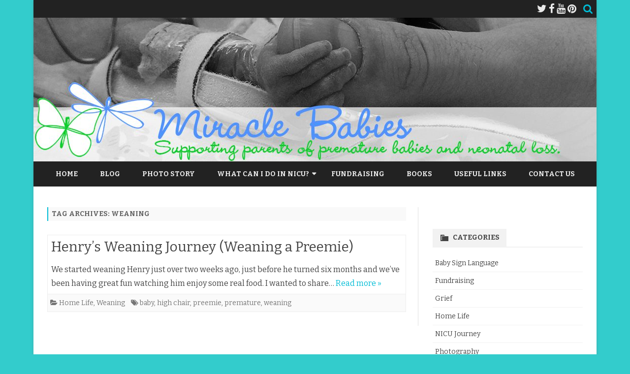

--- FILE ---
content_type: text/html; charset=UTF-8
request_url: https://miraclebabies.uk/tag/weaning/
body_size: 9713
content:
<!DOCTYPE html>
<!--[if IE 7]>
<html class="ie ie7"  xmlns="http://www.w3.org/1999/xhtml" prefix="" lang="en-GB">
<![endif]-->
<!--[if IE 8]>
<html class="ie ie8"  xmlns="http://www.w3.org/1999/xhtml" prefix="" lang="en-GB">
<![endif]-->
<!--[if !(IE 7) & !(IE 8)]><!-->
<html  xmlns="http://www.w3.org/1999/xhtml" prefix="" lang="en-GB">
<!--<![endif]-->
<head>
<meta charset="UTF-8" />
<meta name="viewport" content="width=device-width" />
<link rel="profile" href="https://gmpg.org/xfn/11" />
<link rel="pingback" href="https://miraclebabies.uk/xmlrpc.php" />
<!--[if lt IE 9]>
<script src="https://miraclebabies.uk/wp-content/themes/ribosome/js/html5.js" type="text/javascript"></script>
<![endif]-->

<!-- BEGIN Metadata added by the Add-Meta-Tags WordPress plugin -->
<meta name="description" content="Content tagged with weaning." />
<meta name="keywords" content="weaning" />
<!-- END Metadata added by the Add-Meta-Tags WordPress plugin -->

<title>weaning &#8211; Miracle Babies</title>
<meta name='robots' content='max-image-preview:large' />
	<style>img:is([sizes="auto" i], [sizes^="auto," i]) { contain-intrinsic-size: 3000px 1500px }</style>
	<link rel='dns-prefetch' href='//netdna.bootstrapcdn.com' />
<link rel='dns-prefetch' href='//fonts.googleapis.com' />
<link rel="alternate" type="application/rss+xml" title="Miracle Babies &raquo; Feed" href="https://miraclebabies.uk/feed/" />
<link rel="alternate" type="application/rss+xml" title="Miracle Babies &raquo; Comments Feed" href="https://miraclebabies.uk/comments/feed/" />
<link rel="alternate" type="application/rss+xml" title="Miracle Babies &raquo; weaning Tag Feed" href="https://miraclebabies.uk/tag/weaning/feed/" />
<script type="text/javascript">
/* <![CDATA[ */
window._wpemojiSettings = {"baseUrl":"https:\/\/s.w.org\/images\/core\/emoji\/15.0.3\/72x72\/","ext":".png","svgUrl":"https:\/\/s.w.org\/images\/core\/emoji\/15.0.3\/svg\/","svgExt":".svg","source":{"concatemoji":"https:\/\/miraclebabies.uk\/wp-includes\/js\/wp-emoji-release.min.js?ver=6.7.4"}};
/*! This file is auto-generated */
!function(i,n){var o,s,e;function c(e){try{var t={supportTests:e,timestamp:(new Date).valueOf()};sessionStorage.setItem(o,JSON.stringify(t))}catch(e){}}function p(e,t,n){e.clearRect(0,0,e.canvas.width,e.canvas.height),e.fillText(t,0,0);var t=new Uint32Array(e.getImageData(0,0,e.canvas.width,e.canvas.height).data),r=(e.clearRect(0,0,e.canvas.width,e.canvas.height),e.fillText(n,0,0),new Uint32Array(e.getImageData(0,0,e.canvas.width,e.canvas.height).data));return t.every(function(e,t){return e===r[t]})}function u(e,t,n){switch(t){case"flag":return n(e,"\ud83c\udff3\ufe0f\u200d\u26a7\ufe0f","\ud83c\udff3\ufe0f\u200b\u26a7\ufe0f")?!1:!n(e,"\ud83c\uddfa\ud83c\uddf3","\ud83c\uddfa\u200b\ud83c\uddf3")&&!n(e,"\ud83c\udff4\udb40\udc67\udb40\udc62\udb40\udc65\udb40\udc6e\udb40\udc67\udb40\udc7f","\ud83c\udff4\u200b\udb40\udc67\u200b\udb40\udc62\u200b\udb40\udc65\u200b\udb40\udc6e\u200b\udb40\udc67\u200b\udb40\udc7f");case"emoji":return!n(e,"\ud83d\udc26\u200d\u2b1b","\ud83d\udc26\u200b\u2b1b")}return!1}function f(e,t,n){var r="undefined"!=typeof WorkerGlobalScope&&self instanceof WorkerGlobalScope?new OffscreenCanvas(300,150):i.createElement("canvas"),a=r.getContext("2d",{willReadFrequently:!0}),o=(a.textBaseline="top",a.font="600 32px Arial",{});return e.forEach(function(e){o[e]=t(a,e,n)}),o}function t(e){var t=i.createElement("script");t.src=e,t.defer=!0,i.head.appendChild(t)}"undefined"!=typeof Promise&&(o="wpEmojiSettingsSupports",s=["flag","emoji"],n.supports={everything:!0,everythingExceptFlag:!0},e=new Promise(function(e){i.addEventListener("DOMContentLoaded",e,{once:!0})}),new Promise(function(t){var n=function(){try{var e=JSON.parse(sessionStorage.getItem(o));if("object"==typeof e&&"number"==typeof e.timestamp&&(new Date).valueOf()<e.timestamp+604800&&"object"==typeof e.supportTests)return e.supportTests}catch(e){}return null}();if(!n){if("undefined"!=typeof Worker&&"undefined"!=typeof OffscreenCanvas&&"undefined"!=typeof URL&&URL.createObjectURL&&"undefined"!=typeof Blob)try{var e="postMessage("+f.toString()+"("+[JSON.stringify(s),u.toString(),p.toString()].join(",")+"));",r=new Blob([e],{type:"text/javascript"}),a=new Worker(URL.createObjectURL(r),{name:"wpTestEmojiSupports"});return void(a.onmessage=function(e){c(n=e.data),a.terminate(),t(n)})}catch(e){}c(n=f(s,u,p))}t(n)}).then(function(e){for(var t in e)n.supports[t]=e[t],n.supports.everything=n.supports.everything&&n.supports[t],"flag"!==t&&(n.supports.everythingExceptFlag=n.supports.everythingExceptFlag&&n.supports[t]);n.supports.everythingExceptFlag=n.supports.everythingExceptFlag&&!n.supports.flag,n.DOMReady=!1,n.readyCallback=function(){n.DOMReady=!0}}).then(function(){return e}).then(function(){var e;n.supports.everything||(n.readyCallback(),(e=n.source||{}).concatemoji?t(e.concatemoji):e.wpemoji&&e.twemoji&&(t(e.twemoji),t(e.wpemoji)))}))}((window,document),window._wpemojiSettings);
/* ]]> */
</script>
<link rel='stylesheet' id='twb-open-sans-css' href='https://fonts.googleapis.com/css?family=Open+Sans%3A300%2C400%2C500%2C600%2C700%2C800&#038;display=swap&#038;ver=6.7.4' type='text/css' media='all' />
<link rel='stylesheet' id='twbbwg-global-css' href='https://miraclebabies.uk/wp-content/plugins/photo-gallery/booster/assets/css/global.css?ver=1.0.0' type='text/css' media='all' />
<style id='wp-emoji-styles-inline-css' type='text/css'>

	img.wp-smiley, img.emoji {
		display: inline !important;
		border: none !important;
		box-shadow: none !important;
		height: 1em !important;
		width: 1em !important;
		margin: 0 0.07em !important;
		vertical-align: -0.1em !important;
		background: none !important;
		padding: 0 !important;
	}
</style>
<link rel='stylesheet' id='wp-block-library-css' href='https://miraclebabies.uk/wp-includes/css/dist/block-library/style.min.css?ver=6.7.4' type='text/css' media='all' />
<style id='classic-theme-styles-inline-css' type='text/css'>
/*! This file is auto-generated */
.wp-block-button__link{color:#fff;background-color:#32373c;border-radius:9999px;box-shadow:none;text-decoration:none;padding:calc(.667em + 2px) calc(1.333em + 2px);font-size:1.125em}.wp-block-file__button{background:#32373c;color:#fff;text-decoration:none}
</style>
<style id='global-styles-inline-css' type='text/css'>
:root{--wp--preset--aspect-ratio--square: 1;--wp--preset--aspect-ratio--4-3: 4/3;--wp--preset--aspect-ratio--3-4: 3/4;--wp--preset--aspect-ratio--3-2: 3/2;--wp--preset--aspect-ratio--2-3: 2/3;--wp--preset--aspect-ratio--16-9: 16/9;--wp--preset--aspect-ratio--9-16: 9/16;--wp--preset--color--black: #000000;--wp--preset--color--cyan-bluish-gray: #abb8c3;--wp--preset--color--white: #ffffff;--wp--preset--color--pale-pink: #f78da7;--wp--preset--color--vivid-red: #cf2e2e;--wp--preset--color--luminous-vivid-orange: #ff6900;--wp--preset--color--luminous-vivid-amber: #fcb900;--wp--preset--color--light-green-cyan: #7bdcb5;--wp--preset--color--vivid-green-cyan: #00d084;--wp--preset--color--pale-cyan-blue: #8ed1fc;--wp--preset--color--vivid-cyan-blue: #0693e3;--wp--preset--color--vivid-purple: #9b51e0;--wp--preset--gradient--vivid-cyan-blue-to-vivid-purple: linear-gradient(135deg,rgba(6,147,227,1) 0%,rgb(155,81,224) 100%);--wp--preset--gradient--light-green-cyan-to-vivid-green-cyan: linear-gradient(135deg,rgb(122,220,180) 0%,rgb(0,208,130) 100%);--wp--preset--gradient--luminous-vivid-amber-to-luminous-vivid-orange: linear-gradient(135deg,rgba(252,185,0,1) 0%,rgba(255,105,0,1) 100%);--wp--preset--gradient--luminous-vivid-orange-to-vivid-red: linear-gradient(135deg,rgba(255,105,0,1) 0%,rgb(207,46,46) 100%);--wp--preset--gradient--very-light-gray-to-cyan-bluish-gray: linear-gradient(135deg,rgb(238,238,238) 0%,rgb(169,184,195) 100%);--wp--preset--gradient--cool-to-warm-spectrum: linear-gradient(135deg,rgb(74,234,220) 0%,rgb(151,120,209) 20%,rgb(207,42,186) 40%,rgb(238,44,130) 60%,rgb(251,105,98) 80%,rgb(254,248,76) 100%);--wp--preset--gradient--blush-light-purple: linear-gradient(135deg,rgb(255,206,236) 0%,rgb(152,150,240) 100%);--wp--preset--gradient--blush-bordeaux: linear-gradient(135deg,rgb(254,205,165) 0%,rgb(254,45,45) 50%,rgb(107,0,62) 100%);--wp--preset--gradient--luminous-dusk: linear-gradient(135deg,rgb(255,203,112) 0%,rgb(199,81,192) 50%,rgb(65,88,208) 100%);--wp--preset--gradient--pale-ocean: linear-gradient(135deg,rgb(255,245,203) 0%,rgb(182,227,212) 50%,rgb(51,167,181) 100%);--wp--preset--gradient--electric-grass: linear-gradient(135deg,rgb(202,248,128) 0%,rgb(113,206,126) 100%);--wp--preset--gradient--midnight: linear-gradient(135deg,rgb(2,3,129) 0%,rgb(40,116,252) 100%);--wp--preset--font-size--small: 13px;--wp--preset--font-size--medium: 20px;--wp--preset--font-size--large: 36px;--wp--preset--font-size--x-large: 42px;--wp--preset--spacing--20: 0.44rem;--wp--preset--spacing--30: 0.67rem;--wp--preset--spacing--40: 1rem;--wp--preset--spacing--50: 1.5rem;--wp--preset--spacing--60: 2.25rem;--wp--preset--spacing--70: 3.38rem;--wp--preset--spacing--80: 5.06rem;--wp--preset--shadow--natural: 6px 6px 9px rgba(0, 0, 0, 0.2);--wp--preset--shadow--deep: 12px 12px 50px rgba(0, 0, 0, 0.4);--wp--preset--shadow--sharp: 6px 6px 0px rgba(0, 0, 0, 0.2);--wp--preset--shadow--outlined: 6px 6px 0px -3px rgba(255, 255, 255, 1), 6px 6px rgba(0, 0, 0, 1);--wp--preset--shadow--crisp: 6px 6px 0px rgba(0, 0, 0, 1);}:where(.is-layout-flex){gap: 0.5em;}:where(.is-layout-grid){gap: 0.5em;}body .is-layout-flex{display: flex;}.is-layout-flex{flex-wrap: wrap;align-items: center;}.is-layout-flex > :is(*, div){margin: 0;}body .is-layout-grid{display: grid;}.is-layout-grid > :is(*, div){margin: 0;}:where(.wp-block-columns.is-layout-flex){gap: 2em;}:where(.wp-block-columns.is-layout-grid){gap: 2em;}:where(.wp-block-post-template.is-layout-flex){gap: 1.25em;}:where(.wp-block-post-template.is-layout-grid){gap: 1.25em;}.has-black-color{color: var(--wp--preset--color--black) !important;}.has-cyan-bluish-gray-color{color: var(--wp--preset--color--cyan-bluish-gray) !important;}.has-white-color{color: var(--wp--preset--color--white) !important;}.has-pale-pink-color{color: var(--wp--preset--color--pale-pink) !important;}.has-vivid-red-color{color: var(--wp--preset--color--vivid-red) !important;}.has-luminous-vivid-orange-color{color: var(--wp--preset--color--luminous-vivid-orange) !important;}.has-luminous-vivid-amber-color{color: var(--wp--preset--color--luminous-vivid-amber) !important;}.has-light-green-cyan-color{color: var(--wp--preset--color--light-green-cyan) !important;}.has-vivid-green-cyan-color{color: var(--wp--preset--color--vivid-green-cyan) !important;}.has-pale-cyan-blue-color{color: var(--wp--preset--color--pale-cyan-blue) !important;}.has-vivid-cyan-blue-color{color: var(--wp--preset--color--vivid-cyan-blue) !important;}.has-vivid-purple-color{color: var(--wp--preset--color--vivid-purple) !important;}.has-black-background-color{background-color: var(--wp--preset--color--black) !important;}.has-cyan-bluish-gray-background-color{background-color: var(--wp--preset--color--cyan-bluish-gray) !important;}.has-white-background-color{background-color: var(--wp--preset--color--white) !important;}.has-pale-pink-background-color{background-color: var(--wp--preset--color--pale-pink) !important;}.has-vivid-red-background-color{background-color: var(--wp--preset--color--vivid-red) !important;}.has-luminous-vivid-orange-background-color{background-color: var(--wp--preset--color--luminous-vivid-orange) !important;}.has-luminous-vivid-amber-background-color{background-color: var(--wp--preset--color--luminous-vivid-amber) !important;}.has-light-green-cyan-background-color{background-color: var(--wp--preset--color--light-green-cyan) !important;}.has-vivid-green-cyan-background-color{background-color: var(--wp--preset--color--vivid-green-cyan) !important;}.has-pale-cyan-blue-background-color{background-color: var(--wp--preset--color--pale-cyan-blue) !important;}.has-vivid-cyan-blue-background-color{background-color: var(--wp--preset--color--vivid-cyan-blue) !important;}.has-vivid-purple-background-color{background-color: var(--wp--preset--color--vivid-purple) !important;}.has-black-border-color{border-color: var(--wp--preset--color--black) !important;}.has-cyan-bluish-gray-border-color{border-color: var(--wp--preset--color--cyan-bluish-gray) !important;}.has-white-border-color{border-color: var(--wp--preset--color--white) !important;}.has-pale-pink-border-color{border-color: var(--wp--preset--color--pale-pink) !important;}.has-vivid-red-border-color{border-color: var(--wp--preset--color--vivid-red) !important;}.has-luminous-vivid-orange-border-color{border-color: var(--wp--preset--color--luminous-vivid-orange) !important;}.has-luminous-vivid-amber-border-color{border-color: var(--wp--preset--color--luminous-vivid-amber) !important;}.has-light-green-cyan-border-color{border-color: var(--wp--preset--color--light-green-cyan) !important;}.has-vivid-green-cyan-border-color{border-color: var(--wp--preset--color--vivid-green-cyan) !important;}.has-pale-cyan-blue-border-color{border-color: var(--wp--preset--color--pale-cyan-blue) !important;}.has-vivid-cyan-blue-border-color{border-color: var(--wp--preset--color--vivid-cyan-blue) !important;}.has-vivid-purple-border-color{border-color: var(--wp--preset--color--vivid-purple) !important;}.has-vivid-cyan-blue-to-vivid-purple-gradient-background{background: var(--wp--preset--gradient--vivid-cyan-blue-to-vivid-purple) !important;}.has-light-green-cyan-to-vivid-green-cyan-gradient-background{background: var(--wp--preset--gradient--light-green-cyan-to-vivid-green-cyan) !important;}.has-luminous-vivid-amber-to-luminous-vivid-orange-gradient-background{background: var(--wp--preset--gradient--luminous-vivid-amber-to-luminous-vivid-orange) !important;}.has-luminous-vivid-orange-to-vivid-red-gradient-background{background: var(--wp--preset--gradient--luminous-vivid-orange-to-vivid-red) !important;}.has-very-light-gray-to-cyan-bluish-gray-gradient-background{background: var(--wp--preset--gradient--very-light-gray-to-cyan-bluish-gray) !important;}.has-cool-to-warm-spectrum-gradient-background{background: var(--wp--preset--gradient--cool-to-warm-spectrum) !important;}.has-blush-light-purple-gradient-background{background: var(--wp--preset--gradient--blush-light-purple) !important;}.has-blush-bordeaux-gradient-background{background: var(--wp--preset--gradient--blush-bordeaux) !important;}.has-luminous-dusk-gradient-background{background: var(--wp--preset--gradient--luminous-dusk) !important;}.has-pale-ocean-gradient-background{background: var(--wp--preset--gradient--pale-ocean) !important;}.has-electric-grass-gradient-background{background: var(--wp--preset--gradient--electric-grass) !important;}.has-midnight-gradient-background{background: var(--wp--preset--gradient--midnight) !important;}.has-small-font-size{font-size: var(--wp--preset--font-size--small) !important;}.has-medium-font-size{font-size: var(--wp--preset--font-size--medium) !important;}.has-large-font-size{font-size: var(--wp--preset--font-size--large) !important;}.has-x-large-font-size{font-size: var(--wp--preset--font-size--x-large) !important;}
:where(.wp-block-post-template.is-layout-flex){gap: 1.25em;}:where(.wp-block-post-template.is-layout-grid){gap: 1.25em;}
:where(.wp-block-columns.is-layout-flex){gap: 2em;}:where(.wp-block-columns.is-layout-grid){gap: 2em;}
:root :where(.wp-block-pullquote){font-size: 1.5em;line-height: 1.6;}
</style>
<link rel='stylesheet' id='finalTilesGallery_stylesheet-css' href='https://miraclebabies.uk/wp-content/plugins/final-tiles-grid-gallery-lite/scripts/ftg.css?ver=3.6.1' type='text/css' media='all' />
<link rel='stylesheet' id='fontawesome_stylesheet-css' href='//netdna.bootstrapcdn.com/font-awesome/4.7.0/css/font-awesome.css?ver=6.7.4' type='text/css' media='all' />
<link rel='stylesheet' id='bwg_fonts-css' href='https://miraclebabies.uk/wp-content/plugins/photo-gallery/css/bwg-fonts/fonts.css?ver=0.0.1' type='text/css' media='all' />
<link rel='stylesheet' id='sumoselect-css' href='https://miraclebabies.uk/wp-content/plugins/photo-gallery/css/sumoselect.min.css?ver=3.4.6' type='text/css' media='all' />
<link rel='stylesheet' id='mCustomScrollbar-css' href='https://miraclebabies.uk/wp-content/plugins/photo-gallery/css/jquery.mCustomScrollbar.min.css?ver=3.1.5' type='text/css' media='all' />
<link rel='stylesheet' id='bwg_googlefonts-css' href='https://fonts.googleapis.com/css?family=Ubuntu&#038;subset=greek,latin,greek-ext,vietnamese,cyrillic-ext,latin-ext,cyrillic' type='text/css' media='all' />
<link rel='stylesheet' id='bwg_frontend-css' href='https://miraclebabies.uk/wp-content/plugins/photo-gallery/css/styles.min.css?ver=1.8.31' type='text/css' media='all' />
<link rel='stylesheet' id='ribosome-fonts-css' href='https://fonts.googleapis.com/css?family=Bitter:400italic,700italic,400,700&#038;subset=latin,latin-ext' type='text/css' media='all' />
<link rel='stylesheet' id='ribosome-style-css' href='https://miraclebabies.uk/wp-content/themes/ribosome/style.css?ver=1.7.8' type='text/css' media='all' />
<link rel='stylesheet' id='ribosome-custom-style-css' href='https://miraclebabies.uk/wp-content/themes/ribosome/custom-style.css?ver=6.7.4' type='text/css' media='all' />
<!--[if lt IE 9]>
<link rel='stylesheet' id='ribosome-ie-css' href='https://miraclebabies.uk/wp-content/themes/ribosome/css/ie.css?ver=20121010' type='text/css' media='all' />
<![endif]-->
<link rel='stylesheet' id='dashicons-css' href='https://miraclebabies.uk/wp-includes/css/dashicons.min.css?ver=6.7.4' type='text/css' media='all' />
<link rel='stylesheet' id='font-awesome-css' href='https://miraclebabies.uk/wp-content/themes/ribosome/css/font-awesome-4.4.0/css/font-awesome.min.css?ver=6.7.4' type='text/css' media='all' />
<script type="text/javascript" src="https://miraclebabies.uk/wp-includes/js/jquery/jquery.min.js?ver=3.7.1" id="jquery-core-js"></script>
<script type="text/javascript" src="https://miraclebabies.uk/wp-includes/js/jquery/jquery-migrate.min.js?ver=3.4.1" id="jquery-migrate-js"></script>
<script type="text/javascript" src="https://miraclebabies.uk/wp-content/plugins/photo-gallery/booster/assets/js/circle-progress.js?ver=1.2.2" id="twbbwg-circle-js"></script>
<script type="text/javascript" id="twbbwg-global-js-extra">
/* <![CDATA[ */
var twb = {"nonce":"9ad577f2ce","ajax_url":"https:\/\/miraclebabies.uk\/wp-admin\/admin-ajax.php","plugin_url":"https:\/\/miraclebabies.uk\/wp-content\/plugins\/photo-gallery\/booster","href":"https:\/\/miraclebabies.uk\/wp-admin\/admin.php?page=twbbwg_photo-gallery"};
var twb = {"nonce":"9ad577f2ce","ajax_url":"https:\/\/miraclebabies.uk\/wp-admin\/admin-ajax.php","plugin_url":"https:\/\/miraclebabies.uk\/wp-content\/plugins\/photo-gallery\/booster","href":"https:\/\/miraclebabies.uk\/wp-admin\/admin.php?page=twbbwg_photo-gallery"};
/* ]]> */
</script>
<script type="text/javascript" src="https://miraclebabies.uk/wp-content/plugins/photo-gallery/booster/assets/js/global.js?ver=1.0.0" id="twbbwg-global-js"></script>
<script type="text/javascript" src="https://miraclebabies.uk/wp-content/plugins/photo-gallery/js/jquery.sumoselect.min.js?ver=3.4.6" id="sumoselect-js"></script>
<script type="text/javascript" src="https://miraclebabies.uk/wp-content/plugins/photo-gallery/js/tocca.min.js?ver=2.0.9" id="bwg_mobile-js"></script>
<script type="text/javascript" src="https://miraclebabies.uk/wp-content/plugins/photo-gallery/js/jquery.mCustomScrollbar.concat.min.js?ver=3.1.5" id="mCustomScrollbar-js"></script>
<script type="text/javascript" src="https://miraclebabies.uk/wp-content/plugins/photo-gallery/js/jquery.fullscreen.min.js?ver=0.6.0" id="jquery-fullscreen-js"></script>
<script type="text/javascript" id="bwg_frontend-js-extra">
/* <![CDATA[ */
var bwg_objectsL10n = {"bwg_field_required":"field is required.","bwg_mail_validation":"This is not a valid email address.","bwg_search_result":"There are no images matching your search.","bwg_select_tag":"Select Tag","bwg_order_by":"Order By","bwg_search":"Search","bwg_show_ecommerce":"Show Ecommerce","bwg_hide_ecommerce":"Hide Ecommerce","bwg_show_comments":"Show Comments","bwg_hide_comments":"Hide Comments","bwg_restore":"Restore","bwg_maximize":"Maximise","bwg_fullscreen":"Fullscreen","bwg_exit_fullscreen":"Exit Fullscreen","bwg_search_tag":"SEARCH...","bwg_tag_no_match":"No tags found","bwg_all_tags_selected":"All tags selected","bwg_tags_selected":"tags selected","play":"Play","pause":"Pause","is_pro":"","bwg_play":"Play","bwg_pause":"Pause","bwg_hide_info":"Hide info","bwg_show_info":"Show info","bwg_hide_rating":"Hide rating","bwg_show_rating":"Show rating","ok":"Ok","cancel":"Cancel","select_all":"Select all","lazy_load":"0","lazy_loader":"https:\/\/miraclebabies.uk\/wp-content\/plugins\/photo-gallery\/images\/ajax_loader.png","front_ajax":"0","bwg_tag_see_all":"see all tags","bwg_tag_see_less":"see less tags"};
/* ]]> */
</script>
<script type="text/javascript" src="https://miraclebabies.uk/wp-content/plugins/photo-gallery/js/scripts.min.js?ver=1.8.31" id="bwg_frontend-js"></script>
<script type="text/javascript" id="sfpp-fb-root-js-extra">
/* <![CDATA[ */
var sfpp_script_vars = {"language":"en_GB","appId":"297186066963865"};
/* ]]> */
</script>
<script type="text/javascript" async="async" src="https://miraclebabies.uk/wp-content/plugins/simple-facebook-twitter-widget/js/simple-facebook-page-root.js?ver=1.7.0" id="sfpp-fb-root-js"></script>
<link rel="https://api.w.org/" href="https://miraclebabies.uk/wp-json/" /><link rel="alternate" title="JSON" type="application/json" href="https://miraclebabies.uk/wp-json/wp/v2/tags/7" /><link rel="EditURI" type="application/rsd+xml" title="RSD" href="https://miraclebabies.uk/xmlrpc.php?rsd" />
<meta name="generator" content="WordPress 6.7.4" />
	<style type='text/css'>
		a {color: #00BCD5;}
	a:hover {color: #00BCD5;}
	.social-icon-wrapper a:hover {color: #00BCD5;}
	.toggle-search {color: #00BCD5;}
	.prefix-widget-title {color: #00BCD5;}
	.sub-title a:hover {color:#00BCD5;}
	.entry-content a:visited,.comment-content a:visited {color:#00BCD5;}
	button, input[type="submit"], input[type="button"], input[type="reset"] {background-color:#00BCD5 !important;}
	.bypostauthor cite span {background-color:#00BCD5;}
	.entry-header .entry-title a:hover {color:#00BCD5 ;}
	.archive-header {border-left-color:#00BCD5;}
	.main-navigation .current-menu-item > a,
	.main-navigation .current-menu-ancestor > a,
	.main-navigation .current_page_item > a,
	.main-navigation .current_page_ancestor > a {color: #00BCD5;}
	.main-navigation li a:hover  {color: #00BCD5;}
	
	.widget-area .widget a:hover {
		color: #00BCD5 !important;
	}
	footer[role="contentinfo"] a:hover {
		color: #00BCD5;
	}
	.author-info a {color: #00BCD5;}
	.entry-meta a:hover {
	color: #00BCD5;
	}
	.format-status .entry-header header a:hover {
		color: #00BCD5;
	}
	.comments-area article header a:hover {
		color: #00BCD5;
	}
	a.comment-reply-link:hover,
	a.comment-edit-link:hover {
		color: #00BCD5;
	}
	.currenttext, .paginacion a:hover {background-color:#00BCD5;}
	.aside{border-left-color:#00BCD5 !important;}
	blockquote{border-left-color:#00BCD5;}
	.logo-header-wrapper{background-color:#00BCD5;}
	h3.cabeceras-fp {border-bottom-color:#00BCD5;}
	.encabezados-front-page {background-color:#00BCD5;}
	.icono-caja-destacados {color: #00BCD5;}
	.enlace-caja-destacados:hover {background-color: #00BCD5;}
	h2.comments-title {border-left-color:#00BCD5;}
	
		
			.blog-info-sin-imagen {background-color: #00BCD5;}
		
		
		
		
		
		
		
			
		body.custom-font-enabled {font-family: "Bitter", Arial, Verdana;}
	
			@media screen and (min-width: 768px) {
			#primary {float:left;}
			#secondary {float:right;}
			.site-content {
				border-left: none;
				padding-left:0;
				padding-right: 24px;
				padding-right:1.714285714285714rem;
			}
			
		}
		@media screen and (min-width: 960px) {
			.site-content {
				border-right: 1px solid #e0e0e0;
			}
		}
		
	@media screen and (min-width: 768px) {
		
		
		.main-navigation ul.nav-menu,
		.main-navigation div.nav-menu > ul {
			background-color:#222222;
			border-top:none;
			border-bottom:none;
		}
		.main-navigation li a {
			color:#EAEAEA;
		}
		.main-navigation li ul li a {
			color:#444;
		}
		
		.main-navigation li ul li a {
			background-color:#222222;
			color:#eaeaea;
			border-bottom-color:#444444;
		}
		.main-navigation li ul li a:hover {
			background-color:#222222;
			color:#00BCD5;
		}
	
		
			.main-navigation ul.nav-menu,
		.main-navigation div.nav-menu > ul {
			text-align:center;
		}
		}
	
	@media screen and (max-width: 599px) {
		.menu-toggle, .menu-toggle:hover {
			background:#00BCD5 !important;
			color:#ffffff !important;
			width:100%;
		}
	}
	</style>
	
<style type="text/css">.recentcomments a{display:inline !important;padding:0 !important;margin:0 !important;}</style>	<style type="text/css" id="ribosome-header-css">
			.site-header h1 a,
		.site-header h2 {
			color: #eaeaea;
		}
		</style>
	<style type="text/css" id="custom-background-css">
body.custom-background { background-color: #33cccc; }
</style>
	<!-- 51e49f98-e1d7-4021-b75f-935c845b41be -->
</head>

<body class="archive tag tag-weaning tag-7 custom-background custom-font-enabled single-author">

<div id="page" class="hfeed site">
	
	<header id="masthead" class="site-header" role="banner">
	
		<div class="top-bar">
				
		<div class="boton-menu-movil"><i class="fa fa-align-justify"></i></div>
		
				
		<div class="toggle-search"><i class="fa fa-search"></i></div>
		<div class="social-icon-wrapper">
							<a href="https://twitter.com/geekynicki" title="Twitter" target="_blank"><i class="fa fa-twitter"></i></a> 
						
							<a href="https://www.facebook.com/miraclebabiesuk/" title="Facebook" target="_blank"><i class="fa fa-facebook"></i></a>
						
						
						
					 		<a href="https://www.youtube.com/user/GeekyNicki/videos" title="YouTube" target="_blank"><i class="fa fa-youtube"></i></a>
						
						
					 		<a href="https://uk.pinterest.com/geekynicki/" title="Pinterest" target="_blank"><i class="fa fa-pinterest"></i></a>
						
					</div><!-- .social-icon-wrapper -->	
	</div><!-- .top-bar -->
	
	<div class="wrapper-search-top-bar">
		<div class="search-top-bar">
				<div>
		<form method="get" id="searchform-toggle" action="https://miraclebabies.uk/">
			<label for="s" class="assistive-text">Search</label>
			<input type="search" class="txt-search" name="s" id="s" />
			<input type="submit" name="submit" id="btn-search" value="Search" />
		</form>
    </div>		</div>
	</div>		  
		  <div style="position:relative">
			  
<div id="menu-movil">
	<div class="search-form-movil">
		<form method="get" id="searchform-movil" action="https://miraclebabies.uk/">
			<label for="s" class="assistive-text">Search</label>
			<input type="search" class="txt-search-movil" placeholder="Search..." name="s" id="s" />
			<input type="submit" name="submit" id="btn-search-movil" value="Search" />
		</form>
    </div><!-- search-form-movil -->
	<div class="menu-movil-enlaces">
		<div class="menu-main-menu-container"><ul id="menu-main-menu" class="nav-menu"><li id="menu-item-811" class="menu-item menu-item-type-post_type menu-item-object-page menu-item-home menu-item-811"><a href="https://miraclebabies.uk/">Home</a></li>
<li id="menu-item-107" class="menu-item menu-item-type-post_type menu-item-object-page current_page_parent menu-item-107"><a href="https://miraclebabies.uk/blog/">Blog</a></li>
<li id="menu-item-808" class="menu-item menu-item-type-post_type menu-item-object-page menu-item-808"><a href="https://miraclebabies.uk/photo-story/">Photo Story</a></li>
<li id="menu-item-114" class="menu-item menu-item-type-post_type menu-item-object-page menu-item-has-children menu-item-114"><a href="https://miraclebabies.uk/what-can-i-do-in-nicu/">What can I do in NICU?</a>
<ul class="sub-menu">
	<li id="menu-item-108" class="menu-item menu-item-type-post_type menu-item-object-page menu-item-108"><a href="https://miraclebabies.uk/what-can-i-do-in-nicu/breastfeeding-and-expressing/">Breastfeeding</a></li>
	<li id="menu-item-115" class="menu-item menu-item-type-post_type menu-item-object-page menu-item-115"><a href="https://miraclebabies.uk/what-can-i-do-in-nicu/what-can-i-do-for-my-baby/">Things You can do for Your Baby</a></li>
	<li id="menu-item-111" class="menu-item menu-item-type-post_type menu-item-object-page menu-item-111"><a href="https://miraclebabies.uk/what-can-i-do-in-nicu/coping-techniques/">How to Cope</a></li>
	<li id="menu-item-112" class="menu-item menu-item-type-post_type menu-item-object-page menu-item-112"><a href="https://miraclebabies.uk/nicu-jargon-buster/">Jargon Buster</a></li>
</ul>
</li>
<li id="menu-item-109" class="menu-item menu-item-type-post_type menu-item-object-page menu-item-109"><a href="https://miraclebabies.uk/fundraising/">Fundraising</a></li>
<li id="menu-item-508" class="menu-item menu-item-type-post_type menu-item-object-page menu-item-508"><a href="https://miraclebabies.uk/books/">Books</a></li>
<li id="menu-item-113" class="menu-item menu-item-type-post_type menu-item-object-page menu-item-113"><a href="https://miraclebabies.uk/useful-links/">Useful Links</a></li>
<li id="menu-item-228" class="menu-item menu-item-type-post_type menu-item-object-page menu-item-228"><a href="https://miraclebabies.uk/contact-us/">Contact Us</a></li>
</ul></div>	</div>
	
	<div class="social-icon-wrapper-movil">
							<a href="https://twitter.com/geekynicki" title="Twitter" target="_blank"><i class="fa fa-twitter"></i></a> 
						
							<a href="https://www.facebook.com/miraclebabiesuk/" title="Facebook" target="_blank"><i class="fa fa-facebook"></i></a>
						
						
						
					 		<a href="https://www.youtube.com/user/GeekyNicki/videos" title="YouTube" target="_blank"><i class="fa fa-youtube"></i></a>
						
						
					 		<a href="https://uk.pinterest.com/geekynicki/" title="Pinterest" target="_blank"><i class="fa fa-pinterest"></i></a>
						
					</div><!-- .social-icon-wrapper -->	
</div><!-- #menu-movil -->		  </div>
        
        		
					
			<div class="image-header-wrapper">			<a href="https://miraclebabies.uk/"><img src="https://miraclebabies.co.uk/wp-content/uploads/2016/12/cropped-Header-Image-BW.jpg" class="header-image" width="1144" height="292" alt="Miracle Babies" /></a>
			</div><!-- .logo-header-wrapper or .image-header-wrapper -->
			
		        
        		
		<nav id="site-navigation" class="main-navigation" role="navigation">
			<a class="assistive-text" href="#content" title="Skip to content">Skip to content</a>
			<div class="menu-main-menu-container"><ul id="menu-main-menu-1" class="nav-menu"><li class="menu-item menu-item-type-post_type menu-item-object-page menu-item-home menu-item-811"><a href="https://miraclebabies.uk/">Home</a></li>
<li class="menu-item menu-item-type-post_type menu-item-object-page current_page_parent menu-item-107"><a href="https://miraclebabies.uk/blog/">Blog</a></li>
<li class="menu-item menu-item-type-post_type menu-item-object-page menu-item-808"><a href="https://miraclebabies.uk/photo-story/">Photo Story</a></li>
<li class="menu-item menu-item-type-post_type menu-item-object-page menu-item-has-children menu-item-114"><a href="https://miraclebabies.uk/what-can-i-do-in-nicu/">What can I do in NICU?</a>
<ul class="sub-menu">
	<li class="menu-item menu-item-type-post_type menu-item-object-page menu-item-108"><a href="https://miraclebabies.uk/what-can-i-do-in-nicu/breastfeeding-and-expressing/">Breastfeeding</a></li>
	<li class="menu-item menu-item-type-post_type menu-item-object-page menu-item-115"><a href="https://miraclebabies.uk/what-can-i-do-in-nicu/what-can-i-do-for-my-baby/">Things You can do for Your Baby</a></li>
	<li class="menu-item menu-item-type-post_type menu-item-object-page menu-item-111"><a href="https://miraclebabies.uk/what-can-i-do-in-nicu/coping-techniques/">How to Cope</a></li>
	<li class="menu-item menu-item-type-post_type menu-item-object-page menu-item-112"><a href="https://miraclebabies.uk/nicu-jargon-buster/">Jargon Buster</a></li>
</ul>
</li>
<li class="menu-item menu-item-type-post_type menu-item-object-page menu-item-109"><a href="https://miraclebabies.uk/fundraising/">Fundraising</a></li>
<li class="menu-item menu-item-type-post_type menu-item-object-page menu-item-508"><a href="https://miraclebabies.uk/books/">Books</a></li>
<li class="menu-item menu-item-type-post_type menu-item-object-page menu-item-113"><a href="https://miraclebabies.uk/useful-links/">Useful Links</a></li>
<li class="menu-item menu-item-type-post_type menu-item-object-page menu-item-228"><a href="https://miraclebabies.uk/contact-us/">Contact Us</a></li>
</ul></div>		</nav><!-- #site-navigation -->
			
	</header><!-- #masthead -->

	<div id="main" class="wrapper">
	<section id="primary" class="site-content">
		<div id="content" role="main">

					<header class="archive-header">
				<h1 class="archive-title">Tag Archives: <span>weaning</span></h1>

						</header><!-- .archive-header -->

			
	<article id="post-341" class="post-341 post type-post status-publish format-standard hentry category-home-life category-weaning tag-baby tag-high-chair tag-preemie tag-premature tag-weaning">
		
		
					
					
		<!-- Subtitle widget area -->
				
						
			<div class="excerpt-wrapper"><!-- Excerpt -->
			
								
				<header class="entry-header">
					<h2 class="entry-title">
					<a href="https://miraclebabies.uk/2016/07/04/henrys-weaning-journey/" rel="bookmark">Henry&#8217;s Weaning Journey (Weaning a Preemie)</a>
					</h2>
									</header>
				
				<p>We started weaning Henry just over two weeks ago, just before he turned six months and we&#8217;ve been having great fun watching him enjoy some real food. I wanted to share&#8230; <a href="https://miraclebabies.uk/2016/07/04/henrys-weaning-journey/">Read more &raquo;</a></p>
				
			</div><!-- .excerpt-wrapper -->
		
		
		<footer class="entry-meta">
			<!-- Post end widget area -->
						
			
							<div class="entry-meta-term-excerpt">
							
				<span class="entry-meta-categories"><span class="term-icon"><i class="fa fa-folder-open"></i></span> <a href="https://miraclebabies.uk/category/home-life/" rel="tag">Home Life</a>, <a href="https://miraclebabies.uk/category/weaning/" rel="tag">Weaning</a>&nbsp;&nbsp;&nbsp;</span>
				
									<span class="entry-meta-tags"><span class="term-icon"><i class="fa fa-tags"></i></span> <a href="https://miraclebabies.uk/tag/baby/" rel="tag">baby</a>, <a href="https://miraclebabies.uk/tag/high-chair/" rel="tag">high chair</a>, <a href="https://miraclebabies.uk/tag/preemie/" rel="tag">preemie</a>, <a href="https://miraclebabies.uk/tag/premature/" rel="tag">premature</a>, <a href="https://miraclebabies.uk/tag/weaning/" rel="tag">weaning</a></span>
								
				<div style="float:right;"></div>
			</div><!-- .entry-meta-term -->
			
						
					</footer><!-- .entry-meta -->
	</article><!-- #post -->

		
		</div><!-- #content -->
	</section><!-- #primary -->


			<div id="secondary" class="widget-area" role="complementary">
			<aside id="simple_facebook_page_feed_widget-2" class="widget widget_simple_facebook_page_feed_widget"><!-- This Facebook Page Feed was generated with Simple Facebook Page Widget & Shortcode plugin v1.7.0 - https://wordpress.org/plugins/simple-facebook-twitter-widget/ --><div id="simple-facebook-widget" style="text-align:initial;"><div class="fb-page" data-href="https://www.facebook.com/miraclebabiesuk" data-width="340" data-height="500" data-tabs="" data-hide-cover="0" data-show-facepile="1" data-hide-cta="0" data-small-header="1" data-adapt-container-width="1"></div></div><!-- End Simple Facebook Page Plugin (Widget) --></aside><aside id="categories-3" class="widget widget_categories"><h3 class="widget-title"><span class="widget-title-tab">Categories</span></h3>
			<ul>
					<li class="cat-item cat-item-4"><a href="https://miraclebabies.uk/category/baby-sign-language/">Baby Sign Language</a>
</li>
	<li class="cat-item cat-item-13"><a href="https://miraclebabies.uk/category/fundraising/">Fundraising</a>
</li>
	<li class="cat-item cat-item-14"><a href="https://miraclebabies.uk/category/grief/">Grief</a>
</li>
	<li class="cat-item cat-item-3"><a href="https://miraclebabies.uk/category/home-life/">Home Life</a>
</li>
	<li class="cat-item cat-item-5"><a href="https://miraclebabies.uk/category/nicu-journey/">NICU Journey</a>
</li>
	<li class="cat-item cat-item-12"><a href="https://miraclebabies.uk/category/photography/">Photography</a>
</li>
	<li class="cat-item cat-item-17"><a href="https://miraclebabies.uk/category/reading/">Reading</a>
</li>
	<li class="cat-item cat-item-6"><a href="https://miraclebabies.uk/category/weaning/">Weaning</a>
</li>
			</ul>

			</aside>
		<aside id="recent-posts-3" class="widget widget_recent_entries">
		<h3 class="widget-title"><span class="widget-title-tab">Recent Posts</span></h3>
		<ul>
											<li>
					<a href="https://miraclebabies.uk/2017/11/17/world-prematurity-day/">World Prematurity Day</a>
									</li>
											<li>
					<a href="https://miraclebabies.uk/2017/07/20/the-story-behind-the-logo/">The Story Behind the Logo</a>
									</li>
											<li>
					<a href="https://miraclebabies.uk/2017/05/04/some-due-date-fundraising/">Some Due Date Fundraising</a>
									</li>
											<li>
					<a href="https://miraclebabies.uk/2017/03/26/happy-mothers-day/">Happy Mother&#8217;s Day</a>
									</li>
											<li>
					<a href="https://miraclebabies.uk/2017/03/22/my-extra-mothers-day/">My &#8220;Extra&#8221; Mother&#8217;s Day</a>
									</li>
					</ul>

		</aside><aside id="search-2" class="widget widget_search">	<div class="wrapper-search-form">
		<form method="get" id="searchform" action="https://miraclebabies.uk/">
			<label for="s" class="assistive-text">Search</label>
			<input type="search" class="txt-search-n" name="s" id="s" />
			<input type="submit" name="submit" id="btn-search-n" value="Search" />
		</form>
    </div></aside>
		<aside id="recent-posts-2" class="widget widget_recent_entries">
		<h3 class="widget-title"><span class="widget-title-tab">Recent Posts</span></h3>
		<ul>
											<li>
					<a href="https://miraclebabies.uk/2017/11/17/world-prematurity-day/">World Prematurity Day</a>
									</li>
											<li>
					<a href="https://miraclebabies.uk/2017/07/20/the-story-behind-the-logo/">The Story Behind the Logo</a>
									</li>
											<li>
					<a href="https://miraclebabies.uk/2017/05/04/some-due-date-fundraising/">Some Due Date Fundraising</a>
									</li>
											<li>
					<a href="https://miraclebabies.uk/2017/03/26/happy-mothers-day/">Happy Mother&#8217;s Day</a>
									</li>
											<li>
					<a href="https://miraclebabies.uk/2017/03/22/my-extra-mothers-day/">My &#8220;Extra&#8221; Mother&#8217;s Day</a>
									</li>
					</ul>

		</aside><aside id="recent-comments-2" class="widget widget_recent_comments"><h3 class="widget-title"><span class="widget-title-tab">Recent Comments</span></h3><ul id="recentcomments"></ul></aside><aside id="archives-2" class="widget widget_archive"><h3 class="widget-title"><span class="widget-title-tab">Archives</span></h3>
			<ul>
					<li><a href='https://miraclebabies.uk/2017/11/'>November 2017</a></li>
	<li><a href='https://miraclebabies.uk/2017/07/'>July 2017</a></li>
	<li><a href='https://miraclebabies.uk/2017/05/'>May 2017</a></li>
	<li><a href='https://miraclebabies.uk/2017/03/'>March 2017</a></li>
	<li><a href='https://miraclebabies.uk/2017/02/'>February 2017</a></li>
	<li><a href='https://miraclebabies.uk/2017/01/'>January 2017</a></li>
	<li><a href='https://miraclebabies.uk/2016/12/'>December 2016</a></li>
	<li><a href='https://miraclebabies.uk/2016/11/'>November 2016</a></li>
	<li><a href='https://miraclebabies.uk/2016/10/'>October 2016</a></li>
	<li><a href='https://miraclebabies.uk/2016/09/'>September 2016</a></li>
	<li><a href='https://miraclebabies.uk/2016/07/'>July 2016</a></li>
	<li><a href='https://miraclebabies.uk/2016/06/'>June 2016</a></li>
	<li><a href='https://miraclebabies.uk/2016/05/'>May 2016</a></li>
	<li><a href='https://miraclebabies.uk/2016/04/'>April 2016</a></li>
			</ul>

			</aside><aside id="categories-2" class="widget widget_categories"><h3 class="widget-title"><span class="widget-title-tab">Categories</span></h3>
			<ul>
					<li class="cat-item cat-item-4"><a href="https://miraclebabies.uk/category/baby-sign-language/">Baby Sign Language</a>
</li>
	<li class="cat-item cat-item-13"><a href="https://miraclebabies.uk/category/fundraising/">Fundraising</a>
</li>
	<li class="cat-item cat-item-14"><a href="https://miraclebabies.uk/category/grief/">Grief</a>
</li>
	<li class="cat-item cat-item-3"><a href="https://miraclebabies.uk/category/home-life/">Home Life</a>
</li>
	<li class="cat-item cat-item-5"><a href="https://miraclebabies.uk/category/nicu-journey/">NICU Journey</a>
</li>
	<li class="cat-item cat-item-12"><a href="https://miraclebabies.uk/category/photography/">Photography</a>
</li>
	<li class="cat-item cat-item-17"><a href="https://miraclebabies.uk/category/reading/">Reading</a>
</li>
	<li class="cat-item cat-item-6"><a href="https://miraclebabies.uk/category/weaning/">Weaning</a>
</li>
			</ul>

			</aside><aside id="meta-2" class="widget widget_meta"><h3 class="widget-title"><span class="widget-title-tab">Meta</span></h3>
		<ul>
						<li><a href="https://miraclebabies.uk/wp-login.php">Log in</a></li>
			<li><a href="https://miraclebabies.uk/feed/">Entries feed</a></li>
			<li><a href="https://miraclebabies.uk/comments/feed/">Comments feed</a></li>

			<li><a href="https://en-gb.wordpress.org/">WordPress.org</a></li>
		</ul>

		</aside>		</div><!-- #secondary -->
		</div><!-- #main .wrapper -->
	<footer id="colophon" role="contentinfo">
		<div class="site-info">
			<div class="credits credits-left">Copyright 2016</div>
			<div class="credits credits-center">Nicki Cooper<script type='text/javascript' id='clustrmaps' src='//cdn.clustrmaps.com/map_v2.js?cl=ffffff&w=a&d=CzLlr83zSIyuMyDnoom9KDCriE1kIEK-k-juOvSaVE0&t=tt'></script>
</div>
			<div class="credits credits-right">
			<a href="http://galussothemes.com/wordpress-themes/ribosome">Ribosome</a> by GalussoThemes.com<br />
			Powered by<a href="https://wordpress.org/" title="Semantic Personal Publishing Platform"> WordPress</a>
			</div>
		</div><!-- .site-info -->
	</footer><!-- #colophon -->
</div><!-- #page -->

		<div class="ir-arriba"><i class="fa fa-arrow-up"></i></div>
	


<script type="text/javascript" src="https://miraclebabies.uk/wp-content/plugins/final-tiles-grid-gallery-lite/scripts/jquery.finalTilesGallery.js?ver=3.6.1" id="finalTilesGallery-js"></script>
<script type="text/javascript" src="https://miraclebabies.uk/wp-content/themes/ribosome/js/navigation.js?ver=20140711" id="ribosome-navigation-js"></script>
<script type="text/javascript" src="https://miraclebabies.uk/wp-content/themes/ribosome/js/ribosome-scripts-functions.js?ver=1.7.8" id="ribosome-scripts-functions-js"></script>

<script defer src="https://static.cloudflareinsights.com/beacon.min.js/vcd15cbe7772f49c399c6a5babf22c1241717689176015" integrity="sha512-ZpsOmlRQV6y907TI0dKBHq9Md29nnaEIPlkf84rnaERnq6zvWvPUqr2ft8M1aS28oN72PdrCzSjY4U6VaAw1EQ==" data-cf-beacon='{"version":"2024.11.0","token":"825f9e75500148bd931888995cc88500","r":1,"server_timing":{"name":{"cfCacheStatus":true,"cfEdge":true,"cfExtPri":true,"cfL4":true,"cfOrigin":true,"cfSpeedBrain":true},"location_startswith":null}}' crossorigin="anonymous"></script>
</body>
</html>